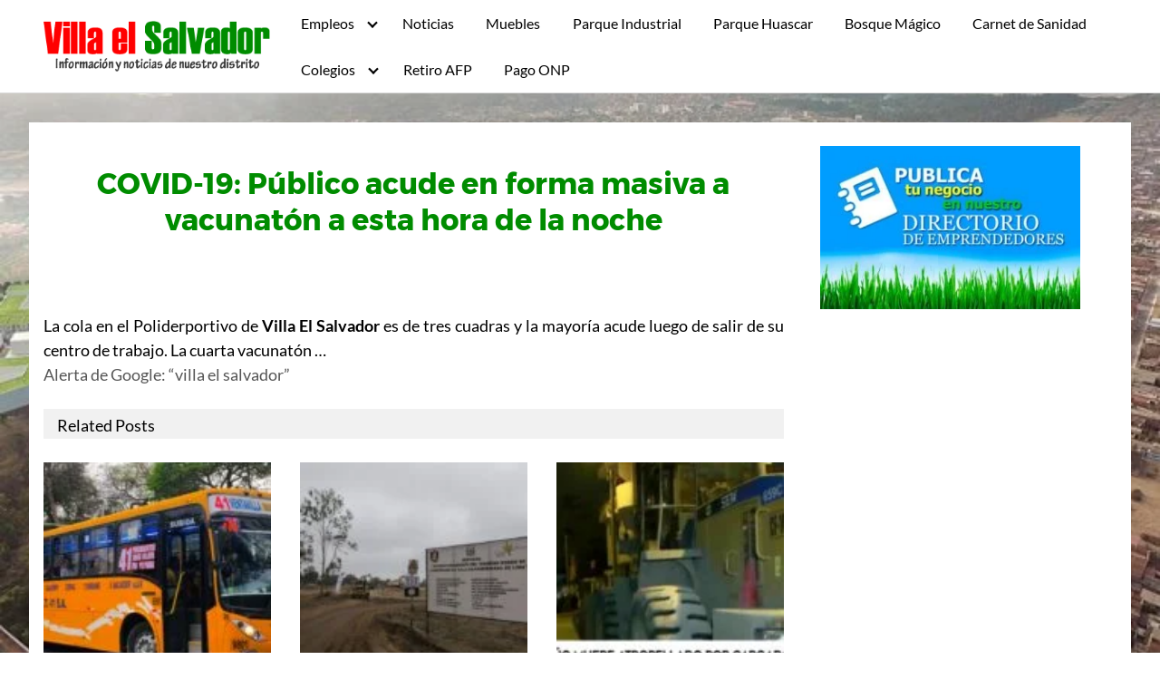

--- FILE ---
content_type: text/html; charset=UTF-8
request_url: https://ves.org.pe/covid-19-publico-acude-en-forma-masiva-a-vacunaton-a-esta-hora-de-la-noche/
body_size: 20961
content:
<!DOCTYPE html><html lang="es"><head><script data-no-optimize="1">var litespeed_docref=sessionStorage.getItem("litespeed_docref");litespeed_docref&&(Object.defineProperty(document,"referrer",{get:function(){return litespeed_docref}}),sessionStorage.removeItem("litespeed_docref"));</script> <meta charset="UTF-8"><meta name="viewport" content="width=device-width, initial-scale=1"><link rel="profile" href="http://gmpg.org/xfn/11"><meta name='robots' content='index, follow, max-image-preview:large, max-snippet:-1, max-video-preview:-1' /><title>COVID-19: Público acude en forma masiva a vacunatón a esta hora de la noche - Villa el Salvador - Ciudad Mensajera de la Paz, Premio Príncipe de Asturias</title><link rel="canonical" href="https://ves.org.pe/covid-19-publico-acude-en-forma-masiva-a-vacunaton-a-esta-hora-de-la-noche/" /><meta property="og:locale" content="es_ES" /><meta property="og:type" content="article" /><meta property="og:title" content="COVID-19: Público acude en forma masiva a vacunatón a esta hora de la noche - Villa el Salvador - Ciudad Mensajera de la Paz, Premio Príncipe de Asturias" /><meta property="og:description" content="La cola en el Poliderportivo de Villa El Salvador es de tres Leer más" /><meta property="og:url" content="https://ves.org.pe/covid-19-publico-acude-en-forma-masiva-a-vacunaton-a-esta-hora-de-la-noche/" /><meta property="og:site_name" content="Villa el Salvador - Ciudad Mensajera de la Paz, Premio Príncipe de Asturias" /><meta property="article:published_time" content="2021-08-07T04:05:00+00:00" /><meta name="author" content="admin" /><meta name="twitter:card" content="summary_large_image" /><meta name="twitter:label1" content="Escrito por" /><meta name="twitter:data1" content="admin" />
 <script type="litespeed/javascript">dataLayer=[{"title":"COVID-19: P\u00fablico acude en forma masiva a vacunat\u00f3n a esta hora de la noche","author":"admin","wordcount":37,"logged_in":"false","page_id":4215,"post_date":"2021-08-06 23:05:00","post_type":"post"}]</script>  <script type="litespeed/javascript">(function(w,d,s,l,i){w[l]=w[l]||[];w[l].push({'gtm.start':new Date().getTime(),event:'gtm.js'});var f=d.getElementsByTagName(s)[0],j=d.createElement(s),dl=l!='dataLayer'?'&l='+l:'';j.async=!0;j.src='https://www.googletagmanager.com/gtm.js?id='+i+dl;f.parentNode.insertBefore(j,f)})(window,document,'script','dataLayer','GTM-M8GDHZ7')</script> <link rel='dns-prefetch' href='//www.googletagmanager.com' /><link rel="alternate" type="application/rss+xml" title="Villa el Salvador - Ciudad Mensajera de la Paz, Premio Príncipe de Asturias &raquo; Feed" href="https://ves.org.pe/feed/" /><link rel="alternate" type="application/rss+xml" title="Villa el Salvador - Ciudad Mensajera de la Paz, Premio Príncipe de Asturias &raquo; Feed de los comentarios" href="https://ves.org.pe/comments/feed/" /><link rel="alternate" type="application/rss+xml" title="Villa el Salvador - Ciudad Mensajera de la Paz, Premio Príncipe de Asturias &raquo; Comentario COVID-19: Público acude en forma masiva a vacunatón a esta hora de la noche del feed" href="https://ves.org.pe/covid-19-publico-acude-en-forma-masiva-a-vacunaton-a-esta-hora-de-la-noche/feed/" /><style id='wp-img-auto-sizes-contain-inline-css' type='text/css'>img:is([sizes=auto i],[sizes^="auto," i]){contain-intrinsic-size:3000px 1500px}
/*# sourceURL=wp-img-auto-sizes-contain-inline-css */</style><link data-optimized="2" rel="stylesheet" href="https://ves.org.pe/wp-content/litespeed/css/ddcb4eef5fe57277e81429d08d874803.css?ver=17c24" /><style id='global-styles-inline-css' type='text/css'>:root{--wp--preset--aspect-ratio--square: 1;--wp--preset--aspect-ratio--4-3: 4/3;--wp--preset--aspect-ratio--3-4: 3/4;--wp--preset--aspect-ratio--3-2: 3/2;--wp--preset--aspect-ratio--2-3: 2/3;--wp--preset--aspect-ratio--16-9: 16/9;--wp--preset--aspect-ratio--9-16: 9/16;--wp--preset--color--black: #000000;--wp--preset--color--cyan-bluish-gray: #abb8c3;--wp--preset--color--white: #ffffff;--wp--preset--color--pale-pink: #f78da7;--wp--preset--color--vivid-red: #cf2e2e;--wp--preset--color--luminous-vivid-orange: #ff6900;--wp--preset--color--luminous-vivid-amber: #fcb900;--wp--preset--color--light-green-cyan: #7bdcb5;--wp--preset--color--vivid-green-cyan: #00d084;--wp--preset--color--pale-cyan-blue: #8ed1fc;--wp--preset--color--vivid-cyan-blue: #0693e3;--wp--preset--color--vivid-purple: #9b51e0;--wp--preset--gradient--vivid-cyan-blue-to-vivid-purple: linear-gradient(135deg,rgb(6,147,227) 0%,rgb(155,81,224) 100%);--wp--preset--gradient--light-green-cyan-to-vivid-green-cyan: linear-gradient(135deg,rgb(122,220,180) 0%,rgb(0,208,130) 100%);--wp--preset--gradient--luminous-vivid-amber-to-luminous-vivid-orange: linear-gradient(135deg,rgb(252,185,0) 0%,rgb(255,105,0) 100%);--wp--preset--gradient--luminous-vivid-orange-to-vivid-red: linear-gradient(135deg,rgb(255,105,0) 0%,rgb(207,46,46) 100%);--wp--preset--gradient--very-light-gray-to-cyan-bluish-gray: linear-gradient(135deg,rgb(238,238,238) 0%,rgb(169,184,195) 100%);--wp--preset--gradient--cool-to-warm-spectrum: linear-gradient(135deg,rgb(74,234,220) 0%,rgb(151,120,209) 20%,rgb(207,42,186) 40%,rgb(238,44,130) 60%,rgb(251,105,98) 80%,rgb(254,248,76) 100%);--wp--preset--gradient--blush-light-purple: linear-gradient(135deg,rgb(255,206,236) 0%,rgb(152,150,240) 100%);--wp--preset--gradient--blush-bordeaux: linear-gradient(135deg,rgb(254,205,165) 0%,rgb(254,45,45) 50%,rgb(107,0,62) 100%);--wp--preset--gradient--luminous-dusk: linear-gradient(135deg,rgb(255,203,112) 0%,rgb(199,81,192) 50%,rgb(65,88,208) 100%);--wp--preset--gradient--pale-ocean: linear-gradient(135deg,rgb(255,245,203) 0%,rgb(182,227,212) 50%,rgb(51,167,181) 100%);--wp--preset--gradient--electric-grass: linear-gradient(135deg,rgb(202,248,128) 0%,rgb(113,206,126) 100%);--wp--preset--gradient--midnight: linear-gradient(135deg,rgb(2,3,129) 0%,rgb(40,116,252) 100%);--wp--preset--font-size--small: 13px;--wp--preset--font-size--medium: 20px;--wp--preset--font-size--large: 36px;--wp--preset--font-size--x-large: 42px;--wp--preset--spacing--20: 0.44rem;--wp--preset--spacing--30: 0.67rem;--wp--preset--spacing--40: 1rem;--wp--preset--spacing--50: 1.5rem;--wp--preset--spacing--60: 2.25rem;--wp--preset--spacing--70: 3.38rem;--wp--preset--spacing--80: 5.06rem;--wp--preset--shadow--natural: 6px 6px 9px rgba(0, 0, 0, 0.2);--wp--preset--shadow--deep: 12px 12px 50px rgba(0, 0, 0, 0.4);--wp--preset--shadow--sharp: 6px 6px 0px rgba(0, 0, 0, 0.2);--wp--preset--shadow--outlined: 6px 6px 0px -3px rgb(255, 255, 255), 6px 6px rgb(0, 0, 0);--wp--preset--shadow--crisp: 6px 6px 0px rgb(0, 0, 0);}:where(.is-layout-flex){gap: 0.5em;}:where(.is-layout-grid){gap: 0.5em;}body .is-layout-flex{display: flex;}.is-layout-flex{flex-wrap: wrap;align-items: center;}.is-layout-flex > :is(*, div){margin: 0;}body .is-layout-grid{display: grid;}.is-layout-grid > :is(*, div){margin: 0;}:where(.wp-block-columns.is-layout-flex){gap: 2em;}:where(.wp-block-columns.is-layout-grid){gap: 2em;}:where(.wp-block-post-template.is-layout-flex){gap: 1.25em;}:where(.wp-block-post-template.is-layout-grid){gap: 1.25em;}.has-black-color{color: var(--wp--preset--color--black) !important;}.has-cyan-bluish-gray-color{color: var(--wp--preset--color--cyan-bluish-gray) !important;}.has-white-color{color: var(--wp--preset--color--white) !important;}.has-pale-pink-color{color: var(--wp--preset--color--pale-pink) !important;}.has-vivid-red-color{color: var(--wp--preset--color--vivid-red) !important;}.has-luminous-vivid-orange-color{color: var(--wp--preset--color--luminous-vivid-orange) !important;}.has-luminous-vivid-amber-color{color: var(--wp--preset--color--luminous-vivid-amber) !important;}.has-light-green-cyan-color{color: var(--wp--preset--color--light-green-cyan) !important;}.has-vivid-green-cyan-color{color: var(--wp--preset--color--vivid-green-cyan) !important;}.has-pale-cyan-blue-color{color: var(--wp--preset--color--pale-cyan-blue) !important;}.has-vivid-cyan-blue-color{color: var(--wp--preset--color--vivid-cyan-blue) !important;}.has-vivid-purple-color{color: var(--wp--preset--color--vivid-purple) !important;}.has-black-background-color{background-color: var(--wp--preset--color--black) !important;}.has-cyan-bluish-gray-background-color{background-color: var(--wp--preset--color--cyan-bluish-gray) !important;}.has-white-background-color{background-color: var(--wp--preset--color--white) !important;}.has-pale-pink-background-color{background-color: var(--wp--preset--color--pale-pink) !important;}.has-vivid-red-background-color{background-color: var(--wp--preset--color--vivid-red) !important;}.has-luminous-vivid-orange-background-color{background-color: var(--wp--preset--color--luminous-vivid-orange) !important;}.has-luminous-vivid-amber-background-color{background-color: var(--wp--preset--color--luminous-vivid-amber) !important;}.has-light-green-cyan-background-color{background-color: var(--wp--preset--color--light-green-cyan) !important;}.has-vivid-green-cyan-background-color{background-color: var(--wp--preset--color--vivid-green-cyan) !important;}.has-pale-cyan-blue-background-color{background-color: var(--wp--preset--color--pale-cyan-blue) !important;}.has-vivid-cyan-blue-background-color{background-color: var(--wp--preset--color--vivid-cyan-blue) !important;}.has-vivid-purple-background-color{background-color: var(--wp--preset--color--vivid-purple) !important;}.has-black-border-color{border-color: var(--wp--preset--color--black) !important;}.has-cyan-bluish-gray-border-color{border-color: var(--wp--preset--color--cyan-bluish-gray) !important;}.has-white-border-color{border-color: var(--wp--preset--color--white) !important;}.has-pale-pink-border-color{border-color: var(--wp--preset--color--pale-pink) !important;}.has-vivid-red-border-color{border-color: var(--wp--preset--color--vivid-red) !important;}.has-luminous-vivid-orange-border-color{border-color: var(--wp--preset--color--luminous-vivid-orange) !important;}.has-luminous-vivid-amber-border-color{border-color: var(--wp--preset--color--luminous-vivid-amber) !important;}.has-light-green-cyan-border-color{border-color: var(--wp--preset--color--light-green-cyan) !important;}.has-vivid-green-cyan-border-color{border-color: var(--wp--preset--color--vivid-green-cyan) !important;}.has-pale-cyan-blue-border-color{border-color: var(--wp--preset--color--pale-cyan-blue) !important;}.has-vivid-cyan-blue-border-color{border-color: var(--wp--preset--color--vivid-cyan-blue) !important;}.has-vivid-purple-border-color{border-color: var(--wp--preset--color--vivid-purple) !important;}.has-vivid-cyan-blue-to-vivid-purple-gradient-background{background: var(--wp--preset--gradient--vivid-cyan-blue-to-vivid-purple) !important;}.has-light-green-cyan-to-vivid-green-cyan-gradient-background{background: var(--wp--preset--gradient--light-green-cyan-to-vivid-green-cyan) !important;}.has-luminous-vivid-amber-to-luminous-vivid-orange-gradient-background{background: var(--wp--preset--gradient--luminous-vivid-amber-to-luminous-vivid-orange) !important;}.has-luminous-vivid-orange-to-vivid-red-gradient-background{background: var(--wp--preset--gradient--luminous-vivid-orange-to-vivid-red) !important;}.has-very-light-gray-to-cyan-bluish-gray-gradient-background{background: var(--wp--preset--gradient--very-light-gray-to-cyan-bluish-gray) !important;}.has-cool-to-warm-spectrum-gradient-background{background: var(--wp--preset--gradient--cool-to-warm-spectrum) !important;}.has-blush-light-purple-gradient-background{background: var(--wp--preset--gradient--blush-light-purple) !important;}.has-blush-bordeaux-gradient-background{background: var(--wp--preset--gradient--blush-bordeaux) !important;}.has-luminous-dusk-gradient-background{background: var(--wp--preset--gradient--luminous-dusk) !important;}.has-pale-ocean-gradient-background{background: var(--wp--preset--gradient--pale-ocean) !important;}.has-electric-grass-gradient-background{background: var(--wp--preset--gradient--electric-grass) !important;}.has-midnight-gradient-background{background: var(--wp--preset--gradient--midnight) !important;}.has-small-font-size{font-size: var(--wp--preset--font-size--small) !important;}.has-medium-font-size{font-size: var(--wp--preset--font-size--medium) !important;}.has-large-font-size{font-size: var(--wp--preset--font-size--large) !important;}.has-x-large-font-size{font-size: var(--wp--preset--font-size--x-large) !important;}
/*# sourceURL=global-styles-inline-css */</style><style id='classic-theme-styles-inline-css' type='text/css'>/*! This file is auto-generated */
.wp-block-button__link{color:#fff;background-color:#32373c;border-radius:9999px;box-shadow:none;text-decoration:none;padding:calc(.667em + 2px) calc(1.333em + 2px);font-size:1.125em}.wp-block-file__button{background:#32373c;color:#fff;text-decoration:none}
/*# sourceURL=/wp-includes/css/classic-themes.min.css */</style> <script type="litespeed/javascript" data-src="https://ves.org.pe/wp-includes/js/jquery/jquery.min.js" id="jquery-core-js"></script> 
 <script type="litespeed/javascript" data-src="https://www.googletagmanager.com/gtag/js?id=G-0H44BQSCN9" id="google_gtagjs-js"></script> <script id="google_gtagjs-js-after" type="litespeed/javascript">window.dataLayer=window.dataLayer||[];function gtag(){dataLayer.push(arguments)}
gtag("set","linker",{"domains":["ves.org.pe"]});gtag("js",new Date());gtag("set","developer_id.dZTNiMT",!0);gtag("config","G-0H44BQSCN9");window._googlesitekit=window._googlesitekit||{};window._googlesitekit.throttledEvents=[];window._googlesitekit.gtagEvent=(name,data)=>{var key=JSON.stringify({name,data});if(!!window._googlesitekit.throttledEvents[key]){return}window._googlesitekit.throttledEvents[key]=!0;setTimeout(()=>{delete window._googlesitekit.throttledEvents[key]},5);gtag("event",name,{...data,event_source:"site-kit"})}</script> <link rel="EditURI" type="application/rsd+xml" title="RSD" href="https://ves.org.pe/xmlrpc.php?rsd" /><link rel='shortlink' href='https://ves.org.pe/?p=4215' /><style type="text/css">.feedzy-rss-link-icon:after {
	content: url("https://ves.org.pe/wp-content/plugins/feedzy-rss-feeds/img/external-link.png");
	margin-left: 3px;
}</style><meta name="generator" content="Site Kit by Google 1.167.0" /><style>@media (max-width: 64rem) {
	    .site-header.with-header .site-trigger {
			 background-color:##686868 !important;
		}
		.site-header.with-header .site-trigger a {
             color: #ffffff !important;
		}
		.site-header.with-header .site-trigger span {
           background-color: #ffffff !important;
		}
        .site-header.with-header .site-trigger span:before, .site-header.with-header .site-trigger span:after {
           background-color: #ffffff !important;
		 }
		 
		 .base-o-button{
			  background-color: !important;
			  border: 1px solid  !important;
		 }
		 
	
		 .fa-chevron-left:before,.fa-align-justify:before,.fa-chevron-right:before{
              color:  !important;
         }
		 
		 .pagination{
	       display: none !important; 
         }
 
			.penci-item-mag {
				width: 50%;
			}
			.wrapper-item .penci-item-1 {
				width: 100%;
				border-bottom: 4px solid transparent;
			}
			.penci-item-1 .penci-image-holder:before {
				height: 220px !important;
			}
			
			.penci-item-2,.penci-item-3,.penci-item-4,.penci-item-0{
				float:left;
				width:198px !important;
			}
			
			.penci-item-2 .penci-image-holder:before {
				width:198px !important;
				height: 160px !important;
			}
			
			.penci-image-holder:before {
				height: 160px;
			}
			
			.penci-item-2 .feat-text h2,.penci-item-3 .feat-text h2,.penci-item-4 .feat-text h2,.penci-item-0 .feat-text h2{
				font-size: 13px !important;
				text-align: center;
				font-weight:500;
			}
		    
		    .featured_poster{
				width: 99%;
			}
			.featured_detall{
				width: 99%;
			}
		
	   }
			
		@media only screen and (max-width: 479px){
			.penci-item-1 .penci-image-holder:before {
				height: 220px;
			}
			.feat-text h2{
				font-size: 16px !important;
				text-align: center;
			}
		}
		@media only screen and (max-width: 1169px){
			.penci-item-1 .penci-image-holder:before {
				height: 324px;
			}
			.penci-item-1 .penci-image-holder:before {
				height: 480px;
			}
		}
		@media only screen and (max-width: 1169px){
			.penci-image-holder:before {
				height: 160px;
			}
		}
		
	
		@media(min-width: 48rem){

			.container {
				width: 76rem;
			}

			.entry-content {
				max-width: 69%;
				flex-basis: 69%;
			}

			.entry-aside {
				max-width: 31%;
				flex-basis: 31%;
				order: 0;
				-ms-flex-order: 0;

			}

		}


		
		a {
			color: #555;
		}

		

		
		.site-header {
			background-color: #ffffff;
		}

		
		
			.site-header a {
				color: ;
			}

			.site-nav-trigger span:before, .site-nav-trigger span:after, .site-nav-trigger span {
				background-color: ;
			}

			.site-navbar .menu-item-has-children:after {
				border-color: ;
			}</style><style>#content-wrapper{
	background-color:#ffffff;
}
/*.widget-area*/

.widget-area-wrapper {
	background-color:#ffffff;
	padding-top:10px;
	padding-bottom:10px;
}

.site-footer {
	background-color:#ffffff;
}

h1 {
  font-size:2rem;
  color:#008c00;
}

h1.title{
   font-size:2rem;
   color:#008c00;
   padding:0;
   margin:0;
}

h1.entry-title{
   font-size:2rem;
   color:#008c00;
   padding:0;
   margin:0;
}

h2 {
  font-size:1.15rem;
  color:#dd8500;
}

h2.title{
   font-size:1.15rem;
   color:#dd8500;
   padding:0;
   margin:0;
}

h2.entry-title{
   font-size:1.15rem;
   color:#dd8500;
}

h2.subtitle{
   font-size:1.15rem;
   color:#dd8500;
}

h2.subtitle b{
   font-size:1.15rem;
   color:#dd8500;
}

h3 {
  font-size:1.08rem; 
   color:#0066bf;
}

h3.title{
   font-size:1.08rem;
    color:#0066bf;
	padding:0;
   margin:0;
}

h3.entry-title{
   font-size:1.08rem;
   color:#0066bf;
}


.entry-date p,.entry-date,.posted-on,.post-date{
   color:#808080;
}

.entry-content,.entry-excerpt{
   color:#000000;
}

.related_titles span a,{
   color:#555;
}

.entry-content a,.entry-excerpt a{
   color:#555;
}

.entry-content a,.entry-excerpt a{
   color:#555;
}

.interlink a b{
	color:#555;
}</style><style type="text/css">.wpa-field--website_address, .adverts-field-name-website_address { display: none !important }</style><style type="text/css" id="custom-background-css">body.custom-background { background-image: url("https://ves.org.pe/wp-content/uploads/2019/12/villa-el-salvador-revista-costos-4.jpg"); background-position: left top; background-size: cover; background-repeat: repeat; background-attachment: fixed; }</style><link rel="amphtml" href="https://ves.org.pe/covid-19-publico-acude-en-forma-masiva-a-vacunaton-a-esta-hora-de-la-noche/amp/"><link rel="icon" href="https://ves.org.pe/wp-content/uploads/2019/12/cropped-logo-new-32x32.png" sizes="32x32" /><link rel="icon" href="https://ves.org.pe/wp-content/uploads/2019/12/cropped-logo-new-192x192.png" sizes="192x192" /><link rel="apple-touch-icon" href="https://ves.org.pe/wp-content/uploads/2019/12/cropped-logo-new-180x180.png" /><meta name="msapplication-TileImage" content="https://ves.org.pe/wp-content/uploads/2019/12/cropped-logo-new-270x270.png" /><style type="text/css" id="wp-custom-css">input[type="submit"] {
    border: 1px solid #ccc;
    padding: 5px 10px;
    border-radius: 5px;
    background: #30aa00;
    color: #fff;
    cursor: pointer;
} 
#formlan {
	    border: 1px solid #ccc;
    padding: 0px 10px 20px 10px;
    border-radius: 5px;
    background: #eded00;
}
.wpbdp-main-box .submit-btn input[type="submit"] , #wpbdp-submit-listing-submit-btn , .wpbdp-submit {
	text-decoration: none;
    color: #333;
    background-color: #ccc;
	    padding: 0.75rem 1.25rem;
    font-size: 1rem;
    display: inline-block;
    text-align: center;
    cursor: pointer;
    -webkit-user-select: none;
    -moz-user-select: none;
    -ms-user-select: none;
    user-select: none;
    border-radius: 4px;
    max-width: 100%;
    margin-right: 1rem;
    border: 0;
    -webkit-box-shadow: 0 1px 1px 0 rgba(0,0,0,0.14), 0 2px 1px -1px rgba(0,0,0,0.2), 0 1px 3px 0 rgba(0,0,0,0.12);
    box-shadow: 0 1px 1px 0 rgba(0,0,0,0.14), 0 2px 1px -1px rgba(0,0,0,0.2), 0 1px 3px 0 rgba(0,0,0,0.12);
}
.wpbdp-msg.tip {
	display: none;
}
.wpbdp-plan-selection-wrapper {
	display: none;
}
.wpbdp-submit-listing-form-actions input[type="reset"], #wpbdp-search-form input[type="reset"] {
	display: none !important;
}
.default-header .title {
	text-align: center;
}
#wpbdp-submit-listing-submit-btn  {
    color: #fff;
    background-color: #12af0a;
	}


@media (min-width:768px) {
	.theater-movies {
		margin-left: -15px;
		margin-right: -15px
	}
}

@media (min-width:768px) {
	.theater-movies .heading {
		margin: 0
	}
}

.theater-movies .scroll .date {
	margin-bottom: 20px
}

.theater-movies__item {
	padding-top: 20px;
	padding-bottom: 20px;
	border-bottom: 1px solid #333
}

.theater-movies__item:last-child {
	border-bottom: 0
}

.theater-movies .movie-info {
	font-size: 16px;
	line-height: 1.54;
	color: #797979;
	display: -webkit-box;
	display: -ms-flexbox;
	display: flex;
	-ms-flex-wrap: wrap;
	flex-wrap: wrap
}

.theater-movies .movie-info__img {
	width: 135px
}

.theater-movies .movie-info__content {
	width: 50%;
	padding-left: 20px;
	-webkit-box-flex: 1;
	-ms-flex: 1;
	flex: 1
}

.theater-movies .movie-info__title {
	font-family: AlternateGothic, ProximaNova, -apple-system, system-ui, BlinkMacSystemFont, Segoe UI, Roboto, Helvetica Neue, Arial, sans-serif;
	font-size: 30px;
	line-height: 1.08;
	color: #151010;
	text-transform: uppercase
}

@media (min-width:768px) {
	.theater-movies .movie-info__basic {
		display: -webkit-box;
		display: -ms-flexbox;
		display: flex
	}
	.theater-movies .movie-info__basic__item {
		border-right: 1px solid #797979;
		padding-right: 8px;
		margin-right: 8px;
		line-height: 1;
		margin-top: 10px
	}
	.theater-movies .movie-info__basic__item:last-child {
		border-right: 0
	}
}

.theater-movies .times .times__extra-info {
	display: none
}

.theater-movies .time {
	width: 100%
}

@media (max-width:991px) {
	.theater-movies .time__date {
		height: 44px
	}
}

.theater__btn {
	display: block;
	text-align: center;
	border-radius: 3px;
	border: 0;
	padding: 10px;
	margin: 10px 0;
	color: #fff;
	height: 40px;
	line-height: 1;
	font-family: inherit;
	cursor: pointer;
	background-color: #3478c1
}


.date {
	display: -webkit-box;
	display: -ms-flexbox;
	display: flex;
	-webkit-box-orient: vertical;
	-webkit-box-direction: normal;
	-ms-flex-flow: column;
	flex-flow: column;
	font-family: AlternateGothic, ProximaNova, -apple-system, system-ui, BlinkMacSystemFont, Segoe UI, Roboto, Helvetica Neue, Arial, sans-serif;
	width: 85px;
	height: 75px;
	border-radius: 4px;
	background-color: #333;
	line-height: 1;
	text-align: center;
	color: #fff;
	text-transform: uppercase;
	text-decoration: none;
	-webkit-box-pack: center;
	-ms-flex-pack: center;
	justify-content: center;
	margin-right: 8px;
	margin-top: 20px
}

.date__name {
	font-size: 18px
}

.date__number {
	font-size: 32px
}

.date__month {
	font-size: 18px
}

.date--selected {
	background-color: #ef7622
}

.date.active {
	background-color: #ef7622
}

.date.active,
.date.inactive:focus,
.date.inactive:hover {
	text-decoration: none;
	color: #fff
}

.date-space {
	width: 10px
}

.scroll {
	overflow-x: auto;
	overflow-y: hidden;
	display: -webkit-box;
	display: -ms-flexbox;
	display: flex;
	-ms-flex-line-pack: start;
	align-content: flex-start;
	-webkit-overflow-scrolling: touch
}

.scroll .item {
	-webkit-box-flex: 0;
	-ms-flex: 0 0 auto;
	flex: 0 0 auto;
	margin-top: 25px
}

.scroll::-webkit-scrollbar {
	display: none
}

.times {
	display: -webkit-box;
	display: -ms-flexbox;
	display: flex;
	-ms-flex-wrap: wrap;
	flex-wrap: wrap;
	-webkit-box-pack: justify;
	-ms-flex-pack: justify;
	justify-content: space-between
}

.times__extra-info {
	font-size: 14px;
	line-height: 1;
	color: #fff;
	width: 100%;
	text-transform: uppercase;
	font-weight: 600
}

.times__extra-info--circle {
	display: -webkit-box;
	display: -ms-flexbox;
	display: flex;
	-ms-flex-wrap: wrap;
	flex-wrap: wrap;
	width: 18px;
	height: 18px;
	background: #ff7300;
	border-radius: 50%;
	-webkit-box-pack: center;
	-ms-flex-pack: center;
	justify-content: center;
	-webkit-box-align: center;
	-ms-flex-align: center;
	align-items: center;
	font-size: 12px
}

.times__inline {
	display: inline-block
}

.circle-off {
	background: #9d9d9d
}

.time {
	display: -webkit-box;
	display: -ms-flexbox;
	display: flex;
	-webkit-box-flex: 0;
	-ms-flex: 0 0 auto;
	flex: 0 0 auto;
	-webkit-box-orient: vertical;
	-webkit-box-direction: normal;
	-ms-flex-flow: column;
	flex-flow: column;
	width: 275px;
	margin-top: 30px
}

.time__exhibit-mode {
	font-size: 14px;
	color: #ff7300;
	font-weight: 700;
	text-transform: uppercase;
	margin: 0
}

.time__exhibit-mode--late {
	font-size: 11px;
	margin-top: 21px;
	text-transform: uppercase;
	color: #fff
}

.time__dates {
	-webkit-box-orient: horizontal;
	-webkit-box-direction: normal;
	-ms-flex-flow: row;
	flex-flow: row;
	-webkit-box-pack: start;
	-ms-flex-pack: start;
	justify-content: flex-start;
	-ms-flex-wrap: wrap;
	flex-wrap: wrap
}

.time__date,
.time__dates {
	display: -webkit-box;
	display: -ms-flexbox;
	display: flex
}

.time__date {
	-webkit-box-flex: 0;
	-ms-flex: 0 0 auto;
	flex: 0 0 auto;
	margin: 10px 8px 0 0;
	width: 82px;
	height: 36px;
	border-radius: 3.7px;
	background-color: #333;
	-webkit-box-pack: center;
	-ms-flex-pack: center;
	justify-content: center;
	-webkit-box-align: center;
	-ms-flex-align: center;
	align-items: center;
	font-size: 14px;
	color: #fff
}

.time__date--on {
	background: #333
}

.time__date--on:active,
.time__date--on:focus,
.time__date--on:hover {
	text-decoration: none;
	color: #fff;
	background: #ff7300
}

.time__date--off {
	background: #9d9d9d;
	pointer-events: none;
	cursor: default
}

.time__date--off:active,
.time__date--off:focus,
.time__date--off:hover {
	text-decoration: none;
	color: #fff
}
.hidden-md-up {
	display: none;
}
.wpbdp-listing .listing-title a, .wpbdp-listing .listing-title h2 {
    font-size: 25px;
}
.widget-recent-posts p {
    font-size: 1.1rem;
}
.entry-related .entry-title {
    font-size: 16px;
    line-height: 1.5;
}
.site-logo img {
    max-width: 250px;
}
.widget-recent-posts-item {
    border: 1px solid #5da58e;
    padding: 5px;
    border-radius: 5px;
    background: #eafcfe;	
}</style></head><body class="wp-singular post-template-default single single-post postid-4215 single-format-standard custom-background wp-custom-logo wp-theme-seocrack_free seocrack-free">
<a class="screen-reader-text" href="#content">Saltar al contenido</a><header class="site-header"><div class="container"><div class="site-logo"><a href="https://ves.org.pe/" class="custom-logo-link"><img data-lazyloaded="1" src="[data-uri]" width="330" height="74" data-src="https://ves.org.pe/wp-content/uploads/2018/02/villa-el-salvador-logo.gif" class="custom-logo" alt="villa el salvador" decoding="async" /></a></div><nav class="site-navbar site-navbar-right"><ul><li id="menu-item-6511" class="menu-item menu-item-type-post_type menu-item-object-page menu-item-has-children menu-item-6511"><a href="https://ves.org.pe/empleos-villa-el-salvador/">Empleos</a><ul class="sub-menu"><li id="menu-item-6523" class="menu-item menu-item-type-post_type menu-item-object-page menu-item-6523"><a href="https://ves.org.pe/envia-tu-oferta-laboral/">Publica un empleo</a></li></ul></li><li id="menu-item-4813" class="menu-item menu-item-type-post_type menu-item-object-page current_page_parent menu-item-4813"><a href="https://ves.org.pe/noticias-de-villa-el-salvador/">Noticias</a></li><li id="menu-item-4805" class="menu-item menu-item-type-post_type menu-item-object-page menu-item-4805"><a href="https://ves.org.pe/muebles-villa-el-salvador/">Muebles</a></li><li id="menu-item-4806" class="menu-item menu-item-type-post_type menu-item-object-page menu-item-4806"><a href="https://ves.org.pe/parque-industrial-de-villa-el-salvador/">Parque Industrial</a></li><li id="menu-item-4807" class="menu-item menu-item-type-post_type menu-item-object-page menu-item-4807"><a href="https://ves.org.pe/parque-zonal-huascar/">Parque Huascar</a></li><li id="menu-item-7031" class="menu-item menu-item-type-post_type menu-item-object-page menu-item-7031"><a href="https://ves.org.pe/bosque-magico-encantado/">Bosque Mágico</a></li><li id="menu-item-7032" class="menu-item menu-item-type-post_type menu-item-object-page menu-item-7032"><a href="https://ves.org.pe/carnet-de-sanidad/">Carnet de Sanidad</a></li><li id="menu-item-7042" class="menu-item menu-item-type-custom menu-item-object-custom menu-item-has-children menu-item-7042"><a href="#">Colegios</a><ul class="sub-menu"><li id="menu-item-7033" class="menu-item menu-item-type-post_type menu-item-object-page menu-item-7033"><a href="https://ves.org.pe/colegios-estatales/">Colegios Estatales</a></li><li id="menu-item-7034" class="menu-item menu-item-type-post_type menu-item-object-page menu-item-7034"><a href="https://ves.org.pe/colegios-privados/">Colegios Privados</a></li></ul></li><li id="menu-item-7035" class="menu-item menu-item-type-post_type menu-item-object-page menu-item-7035"><a href="https://ves.org.pe/consulta-retiro-afp/">Retiro AFP</a></li><li id="menu-item-7036" class="menu-item menu-item-type-post_type menu-item-object-page menu-item-7036"><a href="https://ves.org.pe/pago-onp-junio/">Pago ONP</a></li></ul></nav><div class="site-trigger">
<a class="site-nav-trigger">
<span></span>
</a></div></div></header><main id="content" class="site-main post-4215 post type-post status-publish format-standard category-villa-el-salvador tag-acude tag-covid19 tag-esta tag-forma tag-hora tag-masiva tag-noche tag-publico tag-vacunaton"><div id="content-wrapper" class="container flex"><div class="entry-content"><header class="default-header"><div class="container"><h1 class="title">COVID-19: Público acude en forma masiva a vacunatón a esta hora de la noche</h1><div class="meta"><ul class="start_or"><li></li><li></li></ul></div></div></header><div class="banner desktop "></div><div class="banner mobile "></div><p>La cola en el Poliderportivo de <b>Villa El Salvador</b> es de tres cuadras y la mayoría acude luego de salir de su centro de trabajo. La cuarta vacunatón&nbsp;&#8230;<br />
<a rel="nofollow" href="">Alerta de Google: &#8220;villa el salvador&#8221;</a></p><div class="banner desktop "></div></p><div class="banner mobile "></div><div class="banner desktop "></div><div class="banner mobile "></div><footer class="entry-footer"><section class="entry-related"><p class="related_post">Related Posts</p><div class="flex flex-fluid"><article id="post-6855" class="entry-item column-third">
<a title="¿Conoces la ruta de la 9801, &#8220;los amarillos&#8221;, La 41 o &#8220;41 Pachacutec&#8221;?" href="https://ves.org.pe/conoces-la-ruta-de-la-9801-los-amarillos-la-41-o-41-pachacutec/" rel="bookmark">
<img data-lazyloaded="1" src="[data-uri]" width="150" height="150" data-src="https://ves.org.pe/wp-content/uploads/2025/03/la-41-de-ventanilla-pacvhacutec-a-villa-el-salvador-por-la-b-cual-es-su-ruta-donde-quedan-sus-paraderos-150x150.jpg" class="attachment-thumbnail size-thumbnail wp-post-image" alt="¿Conoces la ruta de la 9801, &#8220;los amarillos&#8221;, La 41 o &#8220;41 Pachacutec&#8221;?" title="¿Conoces la ruta de la 9801, &#8220;los amarillos&#8221;, La 41 o &#8220;41 Pachacutec&#8221;?" decoding="async" />     </a><div class="related_titles">
<span><a href="https://ves.org.pe/category/sociedad/">Sociedad</a></span>        <a href="https://ves.org.pe/conoces-la-ruta-de-la-9801-los-amarillos-la-41-o-41-pachacutec/" rel="bookmark"><h4 class="entry-title">¿Conoces la ruta de la 9801, &#8220;los amarillos&#8221;, La 41 o &#8220;41 Pachacutec&#8221;?</h4>        </a></div></article><article id="post-164" class="entry-item column-third">
<a title="Juegos Panamericanos: se inició la construcción de la Villa de Atletas" href="https://ves.org.pe/juegos-panamericanos-se-inicio-la-construccion-de-la-villa-de-atletas/" rel="bookmark">
<img data-lazyloaded="1" src="[data-uri]" width="150" height="150" data-src="https://ves.org.pe/wp-content/uploads/2017/09/59b9d9d9c8baf1-150x150.jpeg" class="attachment-thumbnail size-thumbnail wp-post-image" alt="Juegos Panamericanos: se inició la construcción de la Villa de Atletas" title="Juegos Panamericanos: se inició la construcción de la Villa de Atletas" decoding="async" />     </a><div class="related_titles">
<span><a href="https://ves.org.pe/category/villa-de-atletas/">Villa de Atletas</a></span>        <a href="https://ves.org.pe/juegos-panamericanos-se-inicio-la-construccion-de-la-villa-de-atletas/" rel="bookmark"><h4 class="entry-title">Juegos Panamericanos: se inició la construcción de la Villa de Atletas</h4>        </a></div></article><article id="post-4258" class="entry-item column-third">
<a title="VES: menor de 4 años murió arrollado por una retroexcavadora cuando intentó recoger su pelota | nndc | LIMA" href="https://ves.org.pe/ves-menor-de-4-anos-murio-arrollado-por-una-retroexcavadora-cuando-intento-recoger-su-pelota-nndc-lima/" rel="bookmark">
<img data-lazyloaded="1" src="[data-uri]" width="150" height="150" data-src="https://ves.org.pe/wp-content/uploads/2021/08/poster-150x150.jpg" class="attachment-thumbnail size-thumbnail wp-post-image" alt="VES: menor de 4 años murió arrollado por una retroexcavadora cuando intentó recoger su pelota | nndc | LIMA" title="VES: menor de 4 años murió arrollado por una retroexcavadora cuando intentó recoger su pelota | nndc | LIMA" decoding="async" />     </a><div class="related_titles">
<span><a href="https://ves.org.pe/category/villa-el-salvador/">Villa El Salvador</a></span>        <a href="https://ves.org.pe/ves-menor-de-4-anos-murio-arrollado-por-una-retroexcavadora-cuando-intento-recoger-su-pelota-nndc-lima/" rel="bookmark"><h4 class="entry-title">VES: menor de 4 años murió arrollado por una retroexcavadora cuando intentó recoger su pelota | nndc | LIMA</h4>        </a></div></article><article id="post-2006" class="entry-item column-third">
<a title="Dictan clases gratuitas de natación para niños con discapacidad" href="https://ves.org.pe/dictan-clases-gratuitas-de-natacion-para-ninos-con-discapacidad/" rel="bookmark">
<img data-lazyloaded="1" src="[data-uri]" width="150" height="150" data-src="https://ves.org.pe/wp-content/uploads/2019/02/clases-gratuitas-de-natación-para-niños-con-discapacidad-150x150.png" class="attachment-thumbnail size-thumbnail wp-post-image" alt="Dictan clases gratuitas de natación para niños con discapacidad" title="Dictan clases gratuitas de natación para niños con discapacidad" decoding="async" data-srcset="https://ves.org.pe/wp-content/uploads/2019/02/clases-gratuitas-de-natación-para-niños-con-discapacidad-150x150.png 150w, https://ves.org.pe/wp-content/uploads/2019/02/clases-gratuitas-de-natación-para-niños-con-discapacidad-50x50.png 50w" data-sizes="(max-width: 150px) 100vw, 150px" />     </a><div class="related_titles">
<span><a href="https://ves.org.pe/category/deporte/">Deporte</a></span>        <a href="https://ves.org.pe/dictan-clases-gratuitas-de-natacion-para-ninos-con-discapacidad/" rel="bookmark"><h4 class="entry-title">Dictan clases gratuitas de natación para niños con discapacidad</h4>        </a></div></article><article id="post-4354" class="entry-item column-third">
<a title="VES: cientos de familias que fueron desalojadas de Lomo de Corvina siguen acampando en las vías del distrito" href="https://ves.org.pe/ves-cientos-de-familias-que-fueron-desalojadas-de-lomo-de-corvina-siguen-acampando-en-las-vias-del-distrito-nndc-lima/" rel="bookmark">
<img data-lazyloaded="1" src="[data-uri]" width="150" height="150" data-src="https://ves.org.pe/wp-content/uploads/2021/08/HIJ4YEFXMBD4ZACI7DWTWUDN5M-150x150.jpg" class="attachment-thumbnail size-thumbnail wp-post-image" alt="VES: cientos de familias que fueron desalojadas de Lomo de Corvina siguen acampando en las vías del distrito" title="VES: cientos de familias que fueron desalojadas de Lomo de Corvina siguen acampando en las vías del distrito" decoding="async" />     </a><div class="related_titles">
<span><a href="https://ves.org.pe/category/villa-el-salvador/">Villa El Salvador</a></span>        <a href="https://ves.org.pe/ves-cientos-de-familias-que-fueron-desalojadas-de-lomo-de-corvina-siguen-acampando-en-las-vias-del-distrito-nndc-lima/" rel="bookmark"><h4 class="entry-title">VES: cientos de familias que fueron desalojadas de Lomo de Corvina siguen acampando en las vías del distrito</h4>        </a></div></article><article id="post-4382" class="entry-item column-third">
<a title="Denuncian presunta red trafica de camas UCI en Hospital de Emergencia de Villa El Salvador" href="https://ves.org.pe/denuncian-presunta-red-trafica-de-camas-uci-en-hospital-de-emergencia-de-villa-el-salvador/" rel="bookmark">
<img data-lazyloaded="1" src="[data-uri]" width="150" height="150" data-src="https://ves.org.pe/wp-content/uploads/2021/08/1629386400_poster-150x150.jpg" class="attachment-thumbnail size-thumbnail wp-post-image" alt="Denuncian presunta red trafica de camas UCI en Hospital de Emergencia de Villa El Salvador" title="Denuncian presunta red trafica de camas UCI en Hospital de Emergencia de Villa El Salvador" decoding="async" />     </a><div class="related_titles">
<span><a href="https://ves.org.pe/category/villa-el-salvador/">Villa El Salvador</a></span>        <a href="https://ves.org.pe/denuncian-presunta-red-trafica-de-camas-uci-en-hospital-de-emergencia-de-villa-el-salvador/" rel="bookmark"><h4 class="entry-title">Denuncian presunta red trafica de camas UCI en Hospital de Emergencia de Villa El Salvador</h4>        </a></div></article></div></section><div id="fb-root"></div> <script type="litespeed/javascript">(function(d,s,id){var js,fjs=d.getElementsByTagName(s)[0];if(d.getElementById(id))return;js=d.createElement(s);js.id=id;js.src='https://connect.facebook.net/es_LA/sdk.js#xfbml=1&version=v2.10';fjs.parentNode.insertBefore(js,fjs)}(document,'script','facebook-jssdk'))</script> <div class="fb-comments" data-width="100%"  data-href="https://ves.org.pe/covid-19-publico-acude-en-forma-masiva-a-vacunaton-a-esta-hora-de-la-noche/" data-numposts="5"></div></footer></div><aside id="secondary" class="widget-area entry-aside"><div class="widget-area-wrapper "><section id="media_image-3" class="widget widget_media_image"><a href="https://ves.org.pe/empresas/?wpbdp_view=submit_listing"><img data-lazyloaded="1" src="[data-uri]" width="300" height="188" data-src="https://ves.org.pe/wp-content/uploads/2020/02/anunciar-publicar-en-villa-el-salvador-300x188.jpg" class="image wp-image-2936  attachment-medium size-medium" alt="anunciar publicar en villa el salvador" style="max-width: 100%; height: auto;" decoding="async" data-srcset="https://ves.org.pe/wp-content/uploads/2020/02/anunciar-publicar-en-villa-el-salvador-300x188.jpg 300w, https://ves.org.pe/wp-content/uploads/2020/02/anunciar-publicar-en-villa-el-salvador-150x94.jpg 150w, https://ves.org.pe/wp-content/uploads/2020/02/anunciar-publicar-en-villa-el-salvador.jpg 459w" data-sizes="(max-width: 300px) 100vw, 300px" /></a></section></div></aside></div></main><footer class="site-footer"><div class="container"><div class="widget-area-footer"><div class="widget-area"><section id="wpbdp_randomlistingswidget-3" class="widget widget_wpbdp_randomlistingswidget"><h4 class="widget-title n-m-t">Anuncios aleatorios:</h4><ul class="wpbdp-listings-widget-list"><li class="wpbdp-listings-widget-item wpbdp-listings-widget-item-with-left-thumbnail-in-desktop wpbdp-listings-widget-item-with-thumbnail-above-in-mobile "><div class="wpbdp-listings-widget-container"><div class="wpbdp-listings-widget-thumb"><a href="https://ves.org.pe/empresas/hostal-olaya/"><img data-lazyloaded="1" src="[data-uri]" width="300" height="300" data-src="https://ves.org.pe/wp-content/uploads/2019/02/artesania-en-villa-el-salvador-precio.jpg" class="listing-image" alt="artesania en villa el salvador precio" /></a></div><div class="wpbdp-listings-widget-item--title-and-content"><div class="wpbdp-listing-title"><a class="listing-title" href="https://ves.org.pe/empresas/hostal-olaya/">Hostal Olaya</a></div><div class="wpbdp-listing-fields"></div></div></li><li class="wpbdp-listings-widget-item wpbdp-listings-widget-item-with-left-thumbnail-in-desktop wpbdp-listings-widget-item-with-thumbnail-above-in-mobile "><div class="wpbdp-listings-widget-container"><div class="wpbdp-listings-widget-thumb"><a href="https://ves.org.pe/empresas/hostal-tineo/"><img data-lazyloaded="1" src="[data-uri]" width="300" height="201" data-src="https://ves.org.pe/wp-content/uploads/2015/03/curve-hills-mountains-4033-821x550-1-300x201.jpeg" class="listing-image" alt="" /></a></div><div class="wpbdp-listings-widget-item--title-and-content"><div class="wpbdp-listing-title"><a class="listing-title" href="https://ves.org.pe/empresas/hostal-tineo/">Hostal Tineo</a></div><div class="wpbdp-listing-fields"></div></div></li><li class="wpbdp-listings-widget-item wpbdp-listings-widget-item-with-left-thumbnail-in-desktop wpbdp-listings-widget-item-with-thumbnail-above-in-mobile "><div class="wpbdp-listings-widget-container"><div class="wpbdp-listings-widget-thumb"><a href="https://ves.org.pe/empresas/hostal-secretos/"><img data-lazyloaded="1" src="[data-uri]" width="300" height="201" data-src="https://ves.org.pe/wp-content/uploads/2015/03/curve-hills-mountains-4033-821x550-1-300x201.jpeg" class="listing-image" alt="" /></a></div><div class="wpbdp-listings-widget-item--title-and-content"><div class="wpbdp-listing-title"><a class="listing-title" href="https://ves.org.pe/empresas/hostal-secretos/">Hostal Secretos</a></div><div class="wpbdp-listing-fields"></div></div></li><style>#wpbdp_randomlistingswidget-3 .listing-image{max-height:100px;}</style></ul></section></div><div class="widget-area"><section id="text-7" class="widget widget_text"><h4 class="widget-title n-m-t">Nosotros</h4><div class="textwidget">Portal de noticias e información de Villa el Salvador.</div></section></div><div class="widget-area"><section id="recent-posts-7" class="widget widget_recent_entries"><h4 class="widget-title n-m-t">Últimas entradas</h4><ul><li>
<a href="https://ves.org.pe/regatas-lima-se-quedo-con-el-clasico-tras-vencer-a-san-martin-en-la-fase-2-de-la-liga/">Regatas Lima se quedó con el clásico tras vencer a San Martín en la Fase 2 de la Liga &#8230;</a></li><li>
<a href="https://ves.org.pe/alianza-lima-vs-atletico-atenea-a-que-hora-juegan-y-donde-ver-en-vivo-por-la-liga/">Alianza Lima vs. Atlético Atenea: ¿a qué hora juegan y dónde ver EN VIVO por la Liga &#8230;</a></li><li>
<a href="https://ves.org.pe/activate-con-el-ipd-accede-al-programa-gratuito-para-hacer-deporte-este-verano-andina/">Actívate con el IPD: Accede al programa gratuito para hacer deporte este verano &#8211; ANDINA</a></li><li>
<a href="https://ves.org.pe/paro-de-transportistas-que-empresas-acatarian-la-medida-y-cuales-son-las-disposiciones-de-la-atu/">Paro de transportistas: qué empresas acatarían la medida y cuáles son las disposiciones de la ATU</a></li><li>
<a href="https://ves.org.pe/partido-imperdible-alianza-lima-vs-atletico-atenea-cuando-juegan-y-donde-ver-el-duelo/">¡Partido imperdible! Alianza Lima vs Atlético Atenea: cuándo juegan y dónde ver el duelo &#8230;</a></li></ul></section></div><div class="widget-area"><section id="text-12" class="widget widget_text"><h4 class="widget-title n-m-t">Síguenos</h4><div class="textwidget"><p><a href="https://www.facebook.com/portalves" target="_blank" rel="noopener">Página FB VES</a></p><p><a href="https://www.facebook.com/groups/337700662757200" target="_blank" rel="noopener">Grupo FB Parque Industrial</a></p></div></section></div></div><div class="credits row"></div></div></footer><div class="site-overlay"></div> <script type="speculationrules">{"prefetch":[{"source":"document","where":{"and":[{"href_matches":"/*"},{"not":{"href_matches":["/wp-*.php","/wp-admin/*","/wp-content/uploads/*","/wp-content/*","/wp-content/plugins/*","/wp-content/themes/seocrack_free/*","/*\\?(.+)"]}},{"not":{"selector_matches":"a[rel~=\"nofollow\"]"}},{"not":{"selector_matches":".no-prefetch, .no-prefetch a"}}]},"eagerness":"conservative"}]}</script> <p style="display:none;">Powered by <a href="http://wprobot.net/" title="Wordpress autoblogging plugin">WP Robot</a></p> <script type="application/ld+json">{
				"@context": "http://schema.org",
				"@type": "WebSite",
				"name": "Villa el Salvador - Ciudad Mensajera de la Paz, Premio Príncipe de Asturias",
				"alternateName": "Parque Industrial, Hospital de Emergencias, Villa Panamericana, Historia, Municipalidad, Mapa, Noticias, Aniversario de Villa El Salvador 2021, Regidores, Parque Industrial.",
				"url": "https://ves.org.pe/url"
			}</script> <script type="application/ld+json">{
				"@context": "http://schema.org",
				"@type": "Article",
				"headline": "La cola en el Poliderportivo de Villa El Salvador es de tres Leer más",
				"mainEntityOfPage": {
					"@type": "WebPage",
					"@id": "https://ves.org.pe/covid-19-publico-acude-en-forma-masiva-a-vacunaton-a-esta-hora-de-la-noche/"
				},
				
				"datePublished": "2021-08-06",
				"dateModified": "2021-08-06",
				"author": {
					"@type": "Person",
					"name": "admin"
				},
				"publisher": {
					"@type": "Organization",
					"name": "Villa el Salvador - Ciudad Mensajera de la Paz, Premio Príncipe de Asturias"

								,
				"logo": {
					"@type": "ImageObject",
					"url": "https://ves.org.pe/wp-content/uploads/2018/02/villa-el-salvador-logo.gif"
				}

								}

								}</script> <div id="cookies-eu-wrapper"><div
id="cookies-eu-banner"
data-wait-remove="250"
><div id="cookies-eu-label">
Esta web utiliza cookies propias y de terceros para su correcto funcionamiento y para fines analíticos y para mostrarte publicidad relacionada con sus preferencias en base a un perfil elaborado a partir de tus hábitos de navegación. Contiene enlaces a sitios web de terceros con políticas de privacidad ajenas que podrás aceptar o no cuando accedas a ellos. Al hacer clic en el botón Aceptar, acepta el uso de estas tecnologías y el procesamiento de tus datos para estos propósitos.
<a class="argpd-cookies-politica" rel="nofollow" id="cookies-eu-more" href="https://ves.org.pe/personalizar-cookies/">Más información</a></div><div id="cookies-eu-buttons">
<button id="cookies-eu-reject" class="cookies-eu-reject">Rechazar</button>
<button id="cookies-eu-accept" class="cookies-eu-accept">Aceptar</button></div></div></div><div id="cookies-eu-banner-closed">
<span>Privacidad</span></div><noscript><iframe data-lazyloaded="1" src="about:blank" data-litespeed-src="https://www.googletagmanager.com/ns.html?id=GTM-M8GDHZ7" height="0" width="0" style="display:none;visibility:hidden"></iframe></noscript>
 <script id="wp-i18n-js-after" type="litespeed/javascript">wp.i18n.setLocaleData({'text direction\u0004ltr':['ltr']})</script> <script id="contact-form-7-js-translations" type="litespeed/javascript">(function(domain,translations){var localeData=translations.locale_data[domain]||translations.locale_data.messages;localeData[""].domain=domain;wp.i18n.setLocaleData(localeData,domain)})("contact-form-7",{"translation-revision-date":"2025-12-01 15:45:40+0000","generator":"GlotPress\/4.0.3","domain":"messages","locale_data":{"messages":{"":{"domain":"messages","plural-forms":"nplurals=2; plural=n != 1;","lang":"es"},"This contact form is placed in the wrong place.":["Este formulario de contacto est\u00e1 situado en el lugar incorrecto."],"Error:":["Error:"]}},"comment":{"reference":"includes\/js\/index.js"}})</script> <script id="contact-form-7-js-before" type="litespeed/javascript">var wpcf7={"api":{"root":"https:\/\/ves.org.pe\/wp-json\/","namespace":"contact-form-7\/v1"},"cached":1}</script> <script type="litespeed/javascript" data-src="https://www.google.com/recaptcha/api.js?render=6LenCF0qAAAAAAyxreqY3ovOKnvUDUYrYdHqnU-p&amp;ver=3.0" id="google-recaptcha-js"></script> <script id="wpcf7-recaptcha-js-before" type="litespeed/javascript">var wpcf7_recaptcha={"sitekey":"6LenCF0qAAAAAAyxreqY3ovOKnvUDUYrYdHqnU-p","actions":{"homepage":"homepage","contactform":"contactform"}}</script> <script type="litespeed/javascript">jQuery(function($){'use strict';window.Adapta_RGPD=window.Adapta_RGPD||{};Adapta_RGPD.getCookie=function(name){var v=document.cookie.match('(^|;) ?'+name+'=([^;]*)(;|$)');return v?v[2]:null}
Adapta_RGPD.setCookie=function(name,value){var date=new Date();date.setTime(date.getTime()+this.cookieTimeout);document.cookie=name+'='+value+';expires='+date.toUTCString()+';path=/'};Adapta_RGPD.deleteCookie=function(name){var hostname=document.location.hostname.replace(/^www\./,'');var nacked=hostname.replace(/^[^.]+\./g,"");var commonSuffix='; expires=Thu, 01-Jan-1970 00:00:01 GMT; path=/';document.cookie=name+'=; domain=.'+hostname+commonSuffix;document.cookie=name+'=; domain=.'+nacked+commonSuffix;document.cookie=name+'='+commonSuffix;document.cookie.split(';').filter(function(el){return el.trim().indexOf(name)===0}).forEach(function(el){var[k,v]=el.split('=');document.cookie=k+'=; domain=.'+hostname+commonSuffix;document.cookie=k+'=; domain=.'+nacked+commonSuffix;document.cookie=k+'='+commonSuffix})};Adapta_RGPD.onlyUnique=function(value,index,self){return self.indexOf(value)===index};Adapta_RGPD.removeItemOnce=function(arr,value){var index=arr.indexOf(value);if(index>-1){arr.splice(index,1)}
return arr};Adapta_RGPD.loadEvents=function(){$("[id^='custom-cookies-accept']").click(function(){var consents=new Array();var value=Adapta_RGPD.getCookie('hasConsents');if(null!=value&&value.length){consents=value.split("+")}
var consent=this.dataset.consent;consents.push(consent)
var unique=consents.filter(Adapta_RGPD.onlyUnique);Adapta_RGPD.setCookie('hasConsents',unique.join('+'));Adapta_RGPD.setCookie('hasConsent',!0)});$("[id^='custom-cookies-reject'],#custom-cookies-eu-reject,#cookies-eu-reject").click(function(){const trackingCookiesNames=['__utma','__utmb','__utmc','__utmt','__utmv','__utmz','_ga','_gat','_gid','_fbp'];var value=Adapta_RGPD.getCookie('hasConsents');if(null==value){return}
var consent=('undefined'!==typeof this.dataset&&this.dataset.hasOwnProperty('consent'))?this.dataset.consent:null;if(consent!=null){var consents=value.split("+")
consents=Adapta_RGPD.removeItemOnce(consents,consent)
Adapta_RGPD.setCookie('hasConsents',consents.join('+'))}
if('ANLTCS'==consent||null==consent){trackingCookiesNames.map(Adapta_RGPD.deleteCookie)}
var consentUUIDCookie=Adapta_RGPD.getCookie('argpd_consentUUID');if(null==consentUUIDCookie||consentUUIDCookie.length==0){return}
var ajaxurl='https://ves.org.pe/wp-admin/admin-ajax.php';var data={action:'cookie_consent',security:'7856a51f0d',uri:window.location.href,'update':1,'statement':$("#cookies-eu-label").text(),'purpose-necessary':1,'purpose-non-necessary':0,'purpose-analytics':0,'purpose-marketing':0,'purpose-advertisement':0,};$.post(ajaxurl,data,function(response){$('#cookies-eu-banner-closed').show();if(undefined!==response.success&&!1===response.success){return}})});$("#cookies-eu-banner-closed, .cookies-eu-banner-closed").click(function(){var date=new Date();date.setTime(date.getTime()+33696000000);document.cookie='hasConsent'+'='+'configure'+';expires='+date.toUTCString()+';path=/';window.location.reload()});window.setTimeout(function(){if($("#cookies-eu-banner").length==0||$("#cookies-eu-banner").is(":hidden")){$('#cookies-eu-banner-closed').show()}},100)}
Adapta_RGPD.init=function(){jQuery(document).ready(function($){var bots=/bot|crawler|spider|crawling/i;var isBot=bots.test(navigator.userAgent);if(isBot){return}
$(".cookies-eu-reject").click(function(){$('#cookies-eu-banner-closed').show()});new CookiesEuBanner(function(update=!1){var ajaxurl='https://ves.org.pe/wp-admin/admin-ajax.php';var data={action:'cookie_consent',security:'7856a51f0d',uri:window.location.href,'update':(update==!0)?1:0,'statement':$("#cookies-eu-label").text(),'purpose-necessary':1,'purpose-non-necessary':0,'purpose-analytics':'1','purpose-marketing':'0','purpose-advertisement':'1',};$.post(ajaxurl,data,function(response){$('#cookies-eu-banner-closed').show();if(undefined!==response.success&&!1===response.success){return}
var data=jQuery.parseJSON(response);if(data==null){return}
if(data.hasOwnProperty('uuid')){Adapta_RGPD.setCookie('argpd_consentUUID',data.uuid)}
if(data.hasOwnProperty('scripts-reject')){var scripts=data['scripts-reject'].split(",");scripts.forEach(function(src){var script=document.createElement('script');script.setAttribute("src",src);document.getElementsByTagName("head")[0].appendChild(script)})}})},!0);Adapta_RGPD.loadEvents()})}
Adapta_RGPD.init()})</script> <script data-no-optimize="1">window.lazyLoadOptions=Object.assign({},{threshold:300},window.lazyLoadOptions||{});!function(t,e){"object"==typeof exports&&"undefined"!=typeof module?module.exports=e():"function"==typeof define&&define.amd?define(e):(t="undefined"!=typeof globalThis?globalThis:t||self).LazyLoad=e()}(this,function(){"use strict";function e(){return(e=Object.assign||function(t){for(var e=1;e<arguments.length;e++){var n,a=arguments[e];for(n in a)Object.prototype.hasOwnProperty.call(a,n)&&(t[n]=a[n])}return t}).apply(this,arguments)}function o(t){return e({},at,t)}function l(t,e){return t.getAttribute(gt+e)}function c(t){return l(t,vt)}function s(t,e){return function(t,e,n){e=gt+e;null!==n?t.setAttribute(e,n):t.removeAttribute(e)}(t,vt,e)}function i(t){return s(t,null),0}function r(t){return null===c(t)}function u(t){return c(t)===_t}function d(t,e,n,a){t&&(void 0===a?void 0===n?t(e):t(e,n):t(e,n,a))}function f(t,e){et?t.classList.add(e):t.className+=(t.className?" ":"")+e}function _(t,e){et?t.classList.remove(e):t.className=t.className.replace(new RegExp("(^|\\s+)"+e+"(\\s+|$)")," ").replace(/^\s+/,"").replace(/\s+$/,"")}function g(t){return t.llTempImage}function v(t,e){!e||(e=e._observer)&&e.unobserve(t)}function b(t,e){t&&(t.loadingCount+=e)}function p(t,e){t&&(t.toLoadCount=e)}function n(t){for(var e,n=[],a=0;e=t.children[a];a+=1)"SOURCE"===e.tagName&&n.push(e);return n}function h(t,e){(t=t.parentNode)&&"PICTURE"===t.tagName&&n(t).forEach(e)}function a(t,e){n(t).forEach(e)}function m(t){return!!t[lt]}function E(t){return t[lt]}function I(t){return delete t[lt]}function y(e,t){var n;m(e)||(n={},t.forEach(function(t){n[t]=e.getAttribute(t)}),e[lt]=n)}function L(a,t){var o;m(a)&&(o=E(a),t.forEach(function(t){var e,n;e=a,(t=o[n=t])?e.setAttribute(n,t):e.removeAttribute(n)}))}function k(t,e,n){f(t,e.class_loading),s(t,st),n&&(b(n,1),d(e.callback_loading,t,n))}function A(t,e,n){n&&t.setAttribute(e,n)}function O(t,e){A(t,rt,l(t,e.data_sizes)),A(t,it,l(t,e.data_srcset)),A(t,ot,l(t,e.data_src))}function w(t,e,n){var a=l(t,e.data_bg_multi),o=l(t,e.data_bg_multi_hidpi);(a=nt&&o?o:a)&&(t.style.backgroundImage=a,n=n,f(t=t,(e=e).class_applied),s(t,dt),n&&(e.unobserve_completed&&v(t,e),d(e.callback_applied,t,n)))}function x(t,e){!e||0<e.loadingCount||0<e.toLoadCount||d(t.callback_finish,e)}function M(t,e,n){t.addEventListener(e,n),t.llEvLisnrs[e]=n}function N(t){return!!t.llEvLisnrs}function z(t){if(N(t)){var e,n,a=t.llEvLisnrs;for(e in a){var o=a[e];n=e,o=o,t.removeEventListener(n,o)}delete t.llEvLisnrs}}function C(t,e,n){var a;delete t.llTempImage,b(n,-1),(a=n)&&--a.toLoadCount,_(t,e.class_loading),e.unobserve_completed&&v(t,n)}function R(i,r,c){var l=g(i)||i;N(l)||function(t,e,n){N(t)||(t.llEvLisnrs={});var a="VIDEO"===t.tagName?"loadeddata":"load";M(t,a,e),M(t,"error",n)}(l,function(t){var e,n,a,o;n=r,a=c,o=u(e=i),C(e,n,a),f(e,n.class_loaded),s(e,ut),d(n.callback_loaded,e,a),o||x(n,a),z(l)},function(t){var e,n,a,o;n=r,a=c,o=u(e=i),C(e,n,a),f(e,n.class_error),s(e,ft),d(n.callback_error,e,a),o||x(n,a),z(l)})}function T(t,e,n){var a,o,i,r,c;t.llTempImage=document.createElement("IMG"),R(t,e,n),m(c=t)||(c[lt]={backgroundImage:c.style.backgroundImage}),i=n,r=l(a=t,(o=e).data_bg),c=l(a,o.data_bg_hidpi),(r=nt&&c?c:r)&&(a.style.backgroundImage='url("'.concat(r,'")'),g(a).setAttribute(ot,r),k(a,o,i)),w(t,e,n)}function G(t,e,n){var a;R(t,e,n),a=e,e=n,(t=Et[(n=t).tagName])&&(t(n,a),k(n,a,e))}function D(t,e,n){var a;a=t,(-1<It.indexOf(a.tagName)?G:T)(t,e,n)}function S(t,e,n){var a;t.setAttribute("loading","lazy"),R(t,e,n),a=e,(e=Et[(n=t).tagName])&&e(n,a),s(t,_t)}function V(t){t.removeAttribute(ot),t.removeAttribute(it),t.removeAttribute(rt)}function j(t){h(t,function(t){L(t,mt)}),L(t,mt)}function F(t){var e;(e=yt[t.tagName])?e(t):m(e=t)&&(t=E(e),e.style.backgroundImage=t.backgroundImage)}function P(t,e){var n;F(t),n=e,r(e=t)||u(e)||(_(e,n.class_entered),_(e,n.class_exited),_(e,n.class_applied),_(e,n.class_loading),_(e,n.class_loaded),_(e,n.class_error)),i(t),I(t)}function U(t,e,n,a){var o;n.cancel_on_exit&&(c(t)!==st||"IMG"===t.tagName&&(z(t),h(o=t,function(t){V(t)}),V(o),j(t),_(t,n.class_loading),b(a,-1),i(t),d(n.callback_cancel,t,e,a)))}function $(t,e,n,a){var o,i,r=(i=t,0<=bt.indexOf(c(i)));s(t,"entered"),f(t,n.class_entered),_(t,n.class_exited),o=t,i=a,n.unobserve_entered&&v(o,i),d(n.callback_enter,t,e,a),r||D(t,n,a)}function q(t){return t.use_native&&"loading"in HTMLImageElement.prototype}function H(t,o,i){t.forEach(function(t){return(a=t).isIntersecting||0<a.intersectionRatio?$(t.target,t,o,i):(e=t.target,n=t,a=o,t=i,void(r(e)||(f(e,a.class_exited),U(e,n,a,t),d(a.callback_exit,e,n,t))));var e,n,a})}function B(e,n){var t;tt&&!q(e)&&(n._observer=new IntersectionObserver(function(t){H(t,e,n)},{root:(t=e).container===document?null:t.container,rootMargin:t.thresholds||t.threshold+"px"}))}function J(t){return Array.prototype.slice.call(t)}function K(t){return t.container.querySelectorAll(t.elements_selector)}function Q(t){return c(t)===ft}function W(t,e){return e=t||K(e),J(e).filter(r)}function X(e,t){var n;(n=K(e),J(n).filter(Q)).forEach(function(t){_(t,e.class_error),i(t)}),t.update()}function t(t,e){var n,a,t=o(t);this._settings=t,this.loadingCount=0,B(t,this),n=t,a=this,Y&&window.addEventListener("online",function(){X(n,a)}),this.update(e)}var Y="undefined"!=typeof window,Z=Y&&!("onscroll"in window)||"undefined"!=typeof navigator&&/(gle|ing|ro)bot|crawl|spider/i.test(navigator.userAgent),tt=Y&&"IntersectionObserver"in window,et=Y&&"classList"in document.createElement("p"),nt=Y&&1<window.devicePixelRatio,at={elements_selector:".lazy",container:Z||Y?document:null,threshold:300,thresholds:null,data_src:"src",data_srcset:"srcset",data_sizes:"sizes",data_bg:"bg",data_bg_hidpi:"bg-hidpi",data_bg_multi:"bg-multi",data_bg_multi_hidpi:"bg-multi-hidpi",data_poster:"poster",class_applied:"applied",class_loading:"litespeed-loading",class_loaded:"litespeed-loaded",class_error:"error",class_entered:"entered",class_exited:"exited",unobserve_completed:!0,unobserve_entered:!1,cancel_on_exit:!0,callback_enter:null,callback_exit:null,callback_applied:null,callback_loading:null,callback_loaded:null,callback_error:null,callback_finish:null,callback_cancel:null,use_native:!1},ot="src",it="srcset",rt="sizes",ct="poster",lt="llOriginalAttrs",st="loading",ut="loaded",dt="applied",ft="error",_t="native",gt="data-",vt="ll-status",bt=[st,ut,dt,ft],pt=[ot],ht=[ot,ct],mt=[ot,it,rt],Et={IMG:function(t,e){h(t,function(t){y(t,mt),O(t,e)}),y(t,mt),O(t,e)},IFRAME:function(t,e){y(t,pt),A(t,ot,l(t,e.data_src))},VIDEO:function(t,e){a(t,function(t){y(t,pt),A(t,ot,l(t,e.data_src))}),y(t,ht),A(t,ct,l(t,e.data_poster)),A(t,ot,l(t,e.data_src)),t.load()}},It=["IMG","IFRAME","VIDEO"],yt={IMG:j,IFRAME:function(t){L(t,pt)},VIDEO:function(t){a(t,function(t){L(t,pt)}),L(t,ht),t.load()}},Lt=["IMG","IFRAME","VIDEO"];return t.prototype={update:function(t){var e,n,a,o=this._settings,i=W(t,o);{if(p(this,i.length),!Z&&tt)return q(o)?(e=o,n=this,i.forEach(function(t){-1!==Lt.indexOf(t.tagName)&&S(t,e,n)}),void p(n,0)):(t=this._observer,o=i,t.disconnect(),a=t,void o.forEach(function(t){a.observe(t)}));this.loadAll(i)}},destroy:function(){this._observer&&this._observer.disconnect(),K(this._settings).forEach(function(t){I(t)}),delete this._observer,delete this._settings,delete this.loadingCount,delete this.toLoadCount},loadAll:function(t){var e=this,n=this._settings;W(t,n).forEach(function(t){v(t,e),D(t,n,e)})},restoreAll:function(){var e=this._settings;K(e).forEach(function(t){P(t,e)})}},t.load=function(t,e){e=o(e);D(t,e)},t.resetStatus=function(t){i(t)},t}),function(t,e){"use strict";function n(){e.body.classList.add("litespeed_lazyloaded")}function a(){console.log("[LiteSpeed] Start Lazy Load"),o=new LazyLoad(Object.assign({},t.lazyLoadOptions||{},{elements_selector:"[data-lazyloaded]",callback_finish:n})),i=function(){o.update()},t.MutationObserver&&new MutationObserver(i).observe(e.documentElement,{childList:!0,subtree:!0,attributes:!0})}var o,i;t.addEventListener?t.addEventListener("load",a,!1):t.attachEvent("onload",a)}(window,document);</script><script data-no-optimize="1">window.litespeed_ui_events=window.litespeed_ui_events||["mouseover","click","keydown","wheel","touchmove","touchstart"];var urlCreator=window.URL||window.webkitURL;function litespeed_load_delayed_js_force(){console.log("[LiteSpeed] Start Load JS Delayed"),litespeed_ui_events.forEach(e=>{window.removeEventListener(e,litespeed_load_delayed_js_force,{passive:!0})}),document.querySelectorAll("iframe[data-litespeed-src]").forEach(e=>{e.setAttribute("src",e.getAttribute("data-litespeed-src"))}),"loading"==document.readyState?window.addEventListener("DOMContentLoaded",litespeed_load_delayed_js):litespeed_load_delayed_js()}litespeed_ui_events.forEach(e=>{window.addEventListener(e,litespeed_load_delayed_js_force,{passive:!0})});async function litespeed_load_delayed_js(){let t=[];for(var d in document.querySelectorAll('script[type="litespeed/javascript"]').forEach(e=>{t.push(e)}),t)await new Promise(e=>litespeed_load_one(t[d],e));document.dispatchEvent(new Event("DOMContentLiteSpeedLoaded")),window.dispatchEvent(new Event("DOMContentLiteSpeedLoaded"))}function litespeed_load_one(t,e){console.log("[LiteSpeed] Load ",t);var d=document.createElement("script");d.addEventListener("load",e),d.addEventListener("error",e),t.getAttributeNames().forEach(e=>{"type"!=e&&d.setAttribute("data-src"==e?"src":e,t.getAttribute(e))});let a=!(d.type="text/javascript");!d.src&&t.textContent&&(d.src=litespeed_inline2src(t.textContent),a=!0),t.after(d),t.remove(),a&&e()}function litespeed_inline2src(t){try{var d=urlCreator.createObjectURL(new Blob([t.replace(/^(?:<!--)?(.*?)(?:-->)?$/gm,"$1")],{type:"text/javascript"}))}catch(e){d="data:text/javascript;base64,"+btoa(t.replace(/^(?:<!--)?(.*?)(?:-->)?$/gm,"$1"))}return d}</script><script data-no-optimize="1">var litespeed_vary=document.cookie.replace(/(?:(?:^|.*;\s*)_lscache_vary\s*\=\s*([^;]*).*$)|^.*$/,"");litespeed_vary||fetch("/wp-content/plugins/litespeed-cache/guest.vary.php",{method:"POST",cache:"no-cache",redirect:"follow"}).then(e=>e.json()).then(e=>{console.log(e),e.hasOwnProperty("reload")&&"yes"==e.reload&&(sessionStorage.setItem("litespeed_docref",document.referrer),window.location.reload(!0))});</script><script data-optimized="1" type="litespeed/javascript" data-src="https://ves.org.pe/wp-content/litespeed/js/62e14b03cf70423ab3b78ab7e0f943c2.js?ver=17c24"></script></body></html>
<!-- Page optimized by LiteSpeed Cache @2026-01-18 13:48:01 -->

<!-- Page cached by LiteSpeed Cache 7.6.2 on 2026-01-18 13:48:00 -->
<!-- Guest Mode -->
<!-- QUIC.cloud UCSS in queue -->